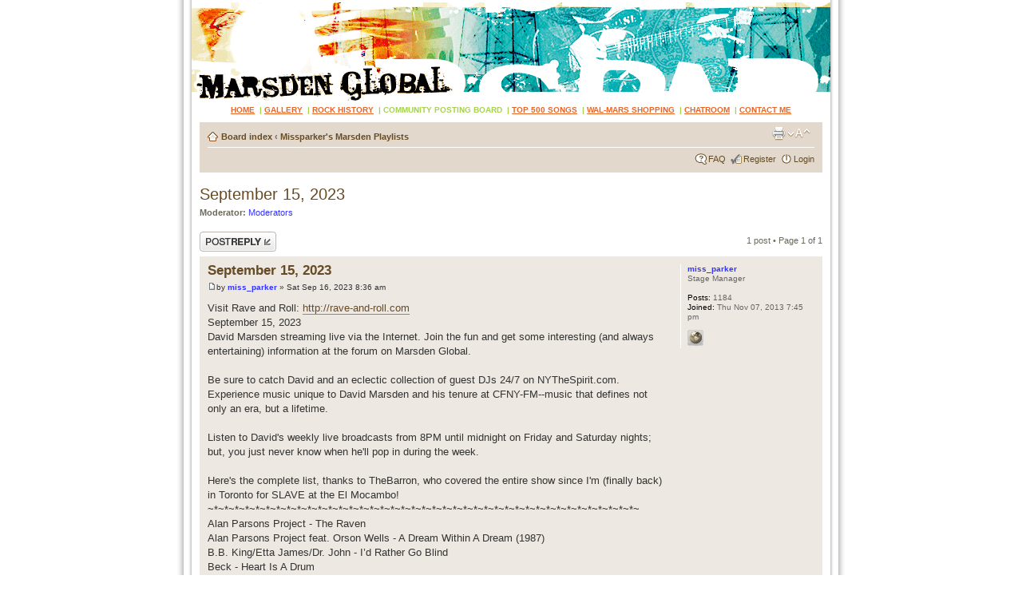

--- FILE ---
content_type: text/html; charset=UTF-8
request_url: https://www.marsdenglobal.com/forum/viewtopic.php?f=5&p=6579&sid=e70a97524d3cae41bce3ba05939683fd
body_size: 5021
content:
<!DOCTYPE html PUBLIC "-//W3C//DTD XHTML 1.0 Strict//EN" "http://www.w3.org/TR/xhtml1/DTD/xhtml1-strict.dtd">
<html xmlns="http://www.w3.org/1999/xhtml" dir="ltr" lang="en-gb" xml:lang="en-gb">
<head>

<meta http-equiv="content-type" content="text/html; charset=UTF-8" />
<meta http-equiv="content-style-type" content="text/css" />
<meta http-equiv="content-language" content="en-gb" />
<meta http-equiv="imagetoolbar" content="no" />
<meta name="resource-type" content="document" />
<meta name="distribution" content="global" />
<meta name="keywords" content="" />
<meta name="description" content="" />

<title>Marsden Global &bull; View topic - September 15, 2023</title>

<link rel="alternate" type="application/atom+xml" title="Feed - Marsden Global" href="https://www.marsdenglobal.com/forum/feed.php" /><link rel="alternate" type="application/atom+xml" title="Feed - New Topics" href="https://www.marsdenglobal.com/forum/feed.php?mode=topics" /><link rel="alternate" type="application/atom+xml" title="Feed - Forum - Missparker's Marsden Playlists" href="https://www.marsdenglobal.com/forum/feed.php?f=5" /><link rel="alternate" type="application/atom+xml" title="Feed - Topic - September 15, 2023" href="https://www.marsdenglobal.com/forum/feed.php?f=5&amp;t=4843" />

<!--
	phpBB style name: prosilver
	Based on style:   prosilver (this is the default phpBB3 style)
	Original author:  Tom Beddard ( http://www.subBlue.com/ )
	Modified by:
-->
<link rel="icon" type="image/x-icon" href="/images/MG-favicon.png">

<script type="text/javascript">
// <![CDATA[
	var jump_page = 'Enter the page number you wish to go to:';
	var on_page = '1';
	var per_page = '';
	var base_url = '';
	var style_cookie = 'phpBBstyle';
	var style_cookie_settings = '; path=/; domain=.marsdenglobal.com; secure';
	var onload_functions = new Array();
	var onunload_functions = new Array();

	

	/**
	* Find a member
	*/
	function find_username(url)
	{
		popup(url, 760, 570, '_usersearch');
		return false;
	}

	/**
	* New function for handling multiple calls to window.onload and window.unload by pentapenguin
	*/
	window.onload = function()
	{
		for (var i = 0; i < onload_functions.length; i++)
		{
			eval(onload_functions[i]);
		}
	};

	window.onunload = function()
	{
		for (var i = 0; i < onunload_functions.length; i++)
		{
			eval(onunload_functions[i]);
		}
	};

// ]]>
</script>
<script type="text/javascript" src="./styles/prosilver/template/styleswitcher.js"></script>
<script type="text/javascript" src="./styles/prosilver/template/forum_fn.js"></script>

<link href="./styles/prosilver/theme/print.css" rel="stylesheet" type="text/css" media="print" title="printonly" />
<link href="./style.php?id=1&amp;lang=en&amp;sid=cfb3e083c4ebdf7023cec868f2c8f2a6?version=1.101" rel="stylesheet" type="text/css" media="screen, projection" />

<link href="./styles/prosilver/theme/normal.css" rel="stylesheet" type="text/css" title="A" />
<link href="./styles/prosilver/theme/medium.css" rel="alternate stylesheet" type="text/css" title="A+" />
<link href="./styles/prosilver/theme/large.css" rel="alternate stylesheet" type="text/css" title="A++" />


</head>

<body id="phpbb" class="section-viewtopic ltr">

<div id="wrap">

	<a id="top" name="top" accesskey="t"></a>
	<div id="page-header">
		<div class="headerbar" onclick="window.open('https://www.marsdenglobal.com', '_self');">
			<div class="inner"><span class="corners-top"><span></span></span>

			<div id="site-description">
				<a href="https://www.marsdenglobal.com" title="MarsdenGlobal.com" id="logo"></a>
				<h1></h1>
				<p></p>
				<p class="skiplink"><a href="#start_here">Skip to content</a></p>
			</div>

		

			<span class="corners-bottom"><span></span></span></div>
		</div>
	
	<div id="mg_links" class="mg_class">
      <tr>
        <td height="25" align="center">
		<span class="style1">
		<a href="https://www.marsdenglobal.com" target="_top">HOME</a>
		<span class="style2">&nbsp;|&nbsp;</span><a href="https://www.marsdenglobal.com/gallery.html" target="_top">GALLERY</a>
		<span class="style2">&nbsp;|&nbsp;</span><a href="https://www.marsdenglobal.com/rockhistory.html" target="_top">ROCK HISTORY</a>
		<span class="style2">&nbsp;|&nbsp;</span><span class="style2">COMMUNITY POSTING BOARD</span>
		<span class="style2">&nbsp;|&nbsp;</span><a href="https://www.marsdenglobal.com/top500.html" target="_top">TOP 500 SONGS</a>
		<span class="style2">&nbsp;|&nbsp;</span><a href="https://www.marsdenglobal.com/shopping.html" target="_top">WAL-MARS SHOPPING</a>
		<span class="style2">&nbsp;|&nbsp;</span><a href="https://www.marsdenglobal.com/forum/mchat.php#mChat" target="_top">CHATROOM</a>
		<span class="style2">&nbsp;|&nbsp;</span><a href="https://www.marsdenglobal.com/contact.html" target="_top">CONTACT ME</a>
		</span>
		</td>
      </tr>
	 </div>
		
		
		<div class="navbar">
			<div class="inner"><span class="corners-top"><span></span></span>

			<ul class="linklist navlinks">
				<li class="icon-home"><a href="./index.php?sid=cfb3e083c4ebdf7023cec868f2c8f2a6" accesskey="h">Board index</a>  <strong>&#8249;</strong> <a href="./viewforum.php?f=5&amp;sid=cfb3e083c4ebdf7023cec868f2c8f2a6">Missparker's Marsden Playlists</a></li>

				<li class="rightside"><a href="#" onclick="fontsizeup(); return false;" onkeypress="return fontsizeup(event);" class="fontsize" title="Change font size">Change font size</a></li>

				<li class="rightside"><a href="./viewtopic.php?f=5&amp;t=4843&amp;sid=cfb3e083c4ebdf7023cec868f2c8f2a6&amp;view=print" title="Print view" accesskey="p" class="print">Print view</a></li>
			</ul>

			

			<ul class="linklist rightside">
				<li class="icon-faq"><a href=" ./faq.php?sid=cfb3e083c4ebdf7023cec868f2c8f2a6  " title="Frequently Asked Questions">FAQ</a></li>
					<li class="icon-register"><a href="./ucp.php?mode=register&amp;sid=cfb3e083c4ebdf7023cec868f2c8f2a6">Register</a></li>
					<li class="icon-logout"><a href="./ucp.php?mode=login&amp;sid=cfb3e083c4ebdf7023cec868f2c8f2a6" title="Login" accesskey="x">Login</a></li>
				
			</ul>

			<span class="corners-bottom"><span></span></span></div>
		</div>

	</div>

	<a name="start_here"></a>
	<div id="page-body">
		
<h2><a href="./viewtopic.php?f=5&amp;t=4843&amp;sid=cfb3e083c4ebdf7023cec868f2c8f2a6">September 15, 2023</a></h2>
<!-- NOTE: remove the style="display: none" when you want to have the forum description on the topic body --><div style="display: none !important;">The weekly music lists letting you know the songs you wondered about - thanks to Miss Parker, The Barron and Jerusalem Slim.<br /></div>
<p>
	<strong>Moderator:</strong> <a style="color:#3333FF;" href="./memberlist.php?mode=group&amp;g=8&amp;sid=cfb3e083c4ebdf7023cec868f2c8f2a6">Moderators</a>
</p>


<div class="topic-actions">

	<div class="buttons">
	
		<div class="reply-icon"><a href="./posting.php?mode=reply&amp;f=5&amp;t=4843&amp;sid=cfb3e083c4ebdf7023cec868f2c8f2a6" title="Post a reply"><span></span>Post a reply</a></div>
	
	</div>

	
		<div class="pagination">
			1 post
			 &bull; Page <strong>1</strong> of <strong>1</strong>
		</div>
	

</div>
<div class="clear"></div>


	<div id="p6579" class="post bg2">
		<div class="inner"><span class="corners-top"><span></span></span>

		<div class="postbody">
			

			<h3 class="first"><a href="#p6579">September 15, 2023</a></h3>
			<p class="author"><a href="./viewtopic.php?p=6579&amp;sid=cfb3e083c4ebdf7023cec868f2c8f2a6#p6579"><img src="./styles/prosilver/imageset/icon_post_target.gif" width="11" height="9" alt="Post" title="Post" /></a>by <strong><a href="./memberlist.php?mode=viewprofile&amp;u=68&amp;sid=cfb3e083c4ebdf7023cec868f2c8f2a6" style="color: #3333FF;" class="username-coloured">miss_parker</a></strong> &raquo; Sat Sep 16, 2023 8:36 am </p>

			

			<div class="content">Visit Rave and Roll: <!-- m --><a class="postlink" href="http://rave-and-roll.com">http://rave-and-roll.com</a><!-- m --><br />September 15, 2023<br />David Marsden streaming live via the Internet. Join the fun and get some interesting (and always entertaining) information at the forum on Marsden Global.<br /><br />Be sure to catch David and an eclectic collection of guest DJs 24/7 on NYTheSpirit.com. Experience music unique to David Marsden and his tenure at CFNY-FM--music that defines not only an era, but a lifetime.<br /><br />Listen to David's weekly live broadcasts from 8PM until midnight on Friday and Saturday nights; but, you just never know when he'll pop in during the week.<br /><br />Here's the complete list, thanks to TheBarron, who covered the entire show since I'm (finally back) in Toronto for SLAVE at the El Mocambo! <br />~*~*~*~*~*~*~*~*~*~*~*~*~*~*~*~*~*~*~*~*~*~*~*~*~*~*~*~*~*~*~*~*~*~*~*~*~*~*~*~*~*~<br />Alan Parsons Project - The Raven<br />Alan Parsons Project feat. Orson Wells - A Dream Within A Dream (1987)<br />B.B. King/Etta James/Dr. John - I’d Rather Go Blind<br />Beck - Heart Is A Drum<br />Beth Hart &amp; Joe Bonamassa - Strange Fruit (Live)<br />Bruce Cockburn - Call It Democracy<br />Church Of Trees - I Can’t Be Loved (Rob Stewart Bhangra)<br />Daniel Lanois - I Like That<br />Dee Long - Good Night Universe<br />FourOneSix - I’ve Been Here Before<br />Frankie Goes To Hollywood - Two Tribes (Annihilation)<br />Gary Moore - Crying In The Shadows<br />Gazebo - I Like Chopin<br />Gene Loves Jezebel - Desire (Come And Get It) [Extended]<br />Hooters - 500 Miles<br />Iggy Pop - Real Wild Child (Wild One Extended)<br />James Brown feat. The Original J.B.s - Get Up I Feel Like A Sex Machine Pt’s 1 &amp; 2<br />Japan - Life In Tokyo (12” Extended)<br />Joe Cocker - Bird On A Wire<br />John Madill - Movin’ On<br />Jon &amp; Vangelis - Love Is/One More Time<br />Justin Hayward - Crazy Lovers<br />Killers - Mr. Brightside (Jacques LuCont’s Thin White Duke)<br />Long John Baldry - Walk Me Out In The Morning Dew<br />Louis Armstrong - Moon River<br />Lukas Graham - 7 Years<br />Manfred Mann’s Earth Band - Spirits In The Night<br />Mavis Staples - I Guess I’m Crazy<br />Pink Floyd - Comfortably Numb<br />Pink Floyd - Shine On You Crazy Diamond, Pts. 1-5<br />Placebo - Pure Morning<br />Powder Blues Band - Hear That Guitar Ring<br />Redbone - The Witch Queen Of New Orleans<br />Rob Stuart - A Beautiful Thing<br />Ronnie Hawkins - Who Do You Love (Live In The UK, 1982)<br />SLAVE To The SQUAREwave - Debauchery<br />Steve Hackett - The Musical Box<br />Strawbs - Benedictus<br />Van Morrison - Someone Like You<br />Willy Deville - I Call Your Name<br />~*~*~*~*~*~*~*~*~*~*~*~*~*~*~*~*~*~*~*~*~*~*~*~*~*~*~*~*~*~*~*~*~*~*~*~*~*~*~*~*~*~</div>

			<div id="sig6579" class="signature"><img src="https://raveandroll.files.wordpress.com/2016/12/bowie_eggplant_small.jpg?w=150" alt="Image" /><span style="color: #800080"><br />*******************<br />I, I will be king<br />And you, you will be queen<br />Though nothing will drive them away<br />We can be Heroes, just for one day<br /></span><br /><span style="font-weight: bold"><span style="font-style: italic">~Heroes~ David Bowie</span></span></div>

		</div>

		
			<dl class="postprofile" id="profile6579">
			<dt>
				<a href="./memberlist.php?mode=viewprofile&amp;u=68&amp;sid=cfb3e083c4ebdf7023cec868f2c8f2a6" style="color: #3333FF;" class="username-coloured">miss_parker</a>
			</dt>

			<dd>Stage Manager</dd>

		<dd>&nbsp;</dd>

		<dd><strong>Posts:</strong> 1184</dd><dd><strong>Joined:</strong> Thu Nov 07, 2013 7:45 pm</dd>
			<dd>
				<ul class="profile-icons">
					<li class="web-icon"><a href="http://rave-and-roll.com" title="WWW: http://rave-and-roll.com"><span>Website</span></a></li>
				</ul>
			</dd>
		

		</dl>
	

		<div class="back2top"><a href="#wrap" class="top" title="Top">Top</a></div>

		<span class="corners-bottom"><span></span></span></div>
	</div>

	<hr class="divider" />


<div class="topic-actions">
	<div class="buttons">
	
		<div class="reply-icon"><a href="./posting.php?mode=reply&amp;f=5&amp;t=4843&amp;sid=cfb3e083c4ebdf7023cec868f2c8f2a6" title="Post a reply"><span></span>Post a reply</a></div>
	
	</div>

	
		<div class="pagination">
			1 post
			 &bull; Page <strong>1</strong> of <strong>1</strong>
		</div>
	
</div>


	<p></p><p><a href="./viewforum.php?f=5&amp;sid=cfb3e083c4ebdf7023cec868f2c8f2a6" class="left-box left" accesskey="r">Return to Missparker's Marsden Playlists</a></p>

	<form method="post" id="jumpbox" action="./viewforum.php?sid=cfb3e083c4ebdf7023cec868f2c8f2a6" onsubmit="if(this.f.value == -1){return false;}">

	
		<fieldset class="jumpbox">
	
			<label for="f" accesskey="j">Jump to:</label>
			<select name="f" id="f" onchange="if(this.options[this.selectedIndex].value != -1){ document.forms['jumpbox'].submit() }">
			
				<option value="-1">Select a forum</option>
			<option value="-1">------------------</option>
				<option value="8">How To Register</option>
			
				<option value="1">Forum Announcements</option>
			
				<option value="3">Events That Matter</option>
			
				<option value="7">Music</option>
			
				<option value="4">Just Stuff</option>
			
				<option value="5" selected="selected">Missparker's Marsden Playlists</option>
			
				<option value="6">Marsden Theatre Kitchens</option>
			
				<option value="9">NYthespirit.com DJ Playlists</option>
			
			</select>
			<input type="submit" value="Go" class="button2" />
		</fieldset>
	</form>

</div>

<div id="page-footer">

	<div class="navbar">
		<div class="inner"><span class="corners-top"><span></span></span>

		<ul class="linklist">
			<li class="icon-home"><a href="./index.php?sid=cfb3e083c4ebdf7023cec868f2c8f2a6" accesskey="h">Board index</a></li>
				
			<li class="rightside"><a href="./memberlist.php?mode=leaders&amp;sid=cfb3e083c4ebdf7023cec868f2c8f2a6">The team</a> &bull; <a href="./ucp.php?mode=delete_cookies&amp;sid=cfb3e083c4ebdf7023cec868f2c8f2a6">Delete all board cookies</a> &bull; All times are UTC - 5 hours </li>
		</ul>

		<span class="corners-bottom"><span></span></span></div>
	</div>

	<div class="copyright">Powered by <a href="https://www.phpbb.com/">phpBB</a>&reg; Forum Software &copy; phpBB Group
		
	</div>
</div>

</div>

<div>
	<a id="bottom" name="bottom" accesskey="z"></a>
	<img src="./cron.php?cron_type=tidy_warnings&amp;sid=cfb3e083c4ebdf7023cec868f2c8f2a6" width="1" height="1" alt="cron" />
</div>

</body>
</html>